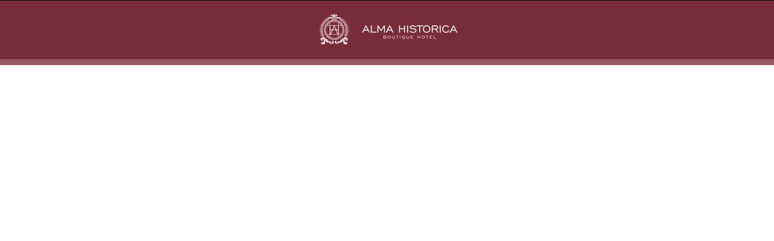

--- FILE ---
content_type: text/html; charset=UTF-8
request_url: https://almahistoricahotel.com//engine/bookingstep1.html?idtokenprovider=100377879&lang=es&nights=1&checkin=25%2F11%2F2022&step=1&home=https%3A%2F%2Falmahistoricahotel.com%2Fweb%2F
body_size: 567
content:
<!DOCTYPE html>
<html>

<head>
    <meta http-equiv="Content-Type" content="text/html;charset=UTF-8" />
    <title>Alma Historica Hotel</title>
    <meta name="robots" content="noindex" />
    <link rel="stylesheet" type="text/css" href="variables.css" />
    <link rel="stylesheet" type="text/css" href="engine.css" />
    <script type="text/javascript" src="mibe-custom.js"></script>
    <link rel='stylesheet' href='https://fonts.googleapis.com/css?family=Open Sans' type='text/css' media='all' />
    <link type="image/x-icon" rel="shortcut icon" href="" />
</head>

<body class="bookingstep">
    <div id="miraiTracking" data-mirai-engine="mirai_tr" data-idhotel="100377879" data-init="auto"></div>
    <div id="header">
        <div data-mirai-engine="mirai_cl"></div>
        <div id="logo">
            <a href=""  data-homeurl-es="https://almahistoricahotel.com/web/es/" data-homeurl-en="https://almahistoricahotel.com/web/" title="Alma Historica Hotel" alt="Alma Historica Hotel"></a>
        </div>
    </div>
    <div id="container">
        <div data-mirai-engine="mirai_be" data-idhotel="100377879"></div>
        <div class="translated-content">
             <div class="content-es"></div> <div class="content-en"></div>
        </div>
        <div data-mirai-engine="mirai_rs"></div>
        <script type="text/javascript" src="https://js.mirai.com/mirai-loader/mirai.loader.js"></script>
    </div>
</body>

</html>

--- FILE ---
content_type: text/css; charset=utf-8
request_url: https://almahistoricahotel.com//engine/variables.css
body_size: 470
content:
:root {
    --color_general_links: rgb(96, 0, 24);
    --color_general_hover_links: rgb(171, 78, 101);
    --bgcolor_action_btn: rgb(242, 178, 3);
    --color_action_btn: rgb(84, 32, 40);
    --bgcolor_action_hover_btn: rgb(240, 210, 130);
    --color_action_hover_btn: rgb(84, 32, 40);
    --color_info_icons: rgb(96, 0, 24);
    --bgcolor_selected_dates: rgb(220, 191, 195);
    --color_selected_dates: #ffffff;
    --bgcolor_last_selected_day: rgb(120, 45, 57);
    --color_last_selected_day: #ffffff;
    --text_preheader: #000000;
    --bg_header: rgb(120, 45, 57);
    --bg_engine: #d7d7d7;
    --hotel_font: 'Open Sans';
    /* VARIABLES MOBILE */
    --corporative-color: rgb(96, 0, 24);
    --corporative-text-color: rgb(171, 78, 101);
    --text-color__over-corporative-color: #eee;
    --border-radius: 0px;
}

.bookingstep #logo a,
.club #logo a,
.mi-chain_results #logo a {
    background: url(https://almahistoricahotel.com/web/wp-content/uploads/2020/01/logo.png) no-repeat transparent;
    height: 57px;
}

--- FILE ---
content_type: text/css; charset=utf-8
request_url: https://almahistoricahotel.com//engine/engine.css
body_size: 3873
content:
.mi-be-datepicker-select .DateRangePicker_picker,

.mi-be .mi-dropdown .mi-dropdown-layout {

    z-index: 1050;

}





/* Contola el Width de los campos con estas reglas */





/* Chain selector */



[data-mirai-engine='mirai_be'] .mi-be-chain-select .mi-be-chain-field label {

    width: 150px;

}





/* Date picker */





/* Date picker */



[data-mirai-engine='mirai_be'] .mi-be-datepicker-select .DateRangePickerInput .DateInput {}





/* Multiroom */



[data-mirai-engine='mirai_be'] .mi-be-multiroom-select .mi-be-multiroom-field label {}





/* Promo Code */



[data-mirai-engine='mirai_be'] .mi-be-promo-field label input {}





/* Chain selector - Dropdown */



[data-mirai-engine='mirai_be'] .mi-be-chain-select .mi-be-chain-dropdown {

    width: 250px;

}





/* -------------------------------------------------------------------- */



body.bookingstep {

    margin: 0;

    font-family: var(--hotel_font), Arial;

}



body.bookingstep [data-mirai-engine='mirai_be'],

body.club [data-mirai-engine='mirai_be'] {

    background: #995964;

    padding: 5px 0;

}





/* engine container */



[data-mirai-engine='mirai_be'] .mi-be {

    background: transparent;

    font-size: 14px;

    color: #3D3D3D;

}





/* input fields (common styles) */



[data-mirai-engine='mirai_be'] .mi-be-chain-field,

[data-mirai-engine='mirai_be'] .DateRangePickerInput,

[data-mirai-engine='mirai_be'] .mi-be-multiroom-field,

[data-mirai-engine='mirai_be'] .mi-be-promo-field {

    padding: 10px;

    background-color: #fff;

    margin-right: 5px;

    /*border: 0;*/

    /*border-radius: 0;*/

}





/* input elements and button height */



[data-mirai-engine='mirai_be'] .mi-dropdown .mi-dropdown-button label,

[data-mirai-engine='mirai_be'] .mi-be-datepicker-select .DateRangePickerInput .DateInput .DateInput_input,

[data-mirai-engine='mirai_be'] .mi-be-promo-field label input,

[data-mirai-engine='mirai_be'] .mi-be-book-btn {

    line-height: 20px;

    /* optional */

    height: 20px;

    /* same than line-height - ie11 fix */

}





/* placeholders */





/*

[data-mirai-engine='mirai_be'] .mi-be .mi-dropdown .mi-dropdown-placeholder,

[data-mirai-engine='mirai_be'] .mi-be input[type=text]::-webkit-input-placeholder {color: #999;}

[data-mirai-engine='mirai_be'] .mi-be input[type=text]::-moz-placeholder {color: #999;}

[data-mirai-engine='mirai_be'] .mi-be input[type=text]:-moz-placeholder {color: #999;}

[data-mirai-engine='mirai_be'] .mi-be input[type=text]:-ms-input-placeholder {color: #999;}

*/





/* ICONS */





/* info icons (date picker, multiroom & promo) */



[data-mirai-engine='mirai_be'] .mi-be .mi-be-datepicker-select .DateRangePickerInput .DateRangePickerInput_calendarIcon,

[data-mirai-engine='mirai_be'] .mi-be .mi-be-multiroom-field span.mi-ico-dropdown,

[data-mirai-engine='mirai_be'] .mi-be .mi-be-promo-field span.mi-ico-code {

    font-size: 16px;

    color: var(--color_info_icons);

}





/* date picker arrow */



[data-mirai-engine='mirai_be'] .mi-be-datepicker-select .DateRangePickerInput .DateRangePickerInput_arrow svg {

    fill: #999;

}





/* dropdowns arrows */



[data-mirai-engine='mirai_be'] .mi-be .mi-dropdown .mi-dropdown-button .mi-ico-arrow-down-dark {

    color: #999;

    /* same color than date picker arrow */

}





/* DATEPICKER (engine & no dispo) */





/* selected & hover dates */



tr .CalendarDay__default:hover,

tr [class*="CalendarDay__selected"],

tr .CalendarDay__hovered_span,

tr .CalendarDay__hovered_span:active,

.mi-be-datepicker-select .DateRangePickerInput .DateInput .DateInput_input__focused,

.mi-be.mi-be-mobile .mi-be-modal .mi-be-modal-main .mi-be-modal-fields input.DateInput_input__focused {

    -webkit-transition: all .3s ease;

    -moz-transition: all .3s ease;

    -ms-transition: all .3s ease;

    -o-transition: all .3s ease;

    transition: all .3s ease;

    background-color: var(--bgcolor_selected_dates);

    color: var(--color_selected_dates);

}





/* placeholder selected input in datepicker - (same color than "selected & hover dates") */



.mi-be-datepicker-select .DateRangePickerInput .DateInput .DateInput_input__focused::placeholder {

    color: #555;

}



.mi-be-datepicker-select .DateRangePickerInput .DateInput .DateInput_input__focused::-webkit-input-placeholder {

    color: #555;

}



.mi-be-datepicker-select .DateRangePickerInput .DateInput .DateInput_input__focused:-moz-placeholder {

    color: #555;

}



.mi-be-datepicker-select .DateRangePickerInput .DateInput .DateInput_input__focused:-ms-input-placeholder {

    color: #555;

}



.mi-be.mi-be-mobile .mi-be-modal .mi-be-modal-main .mi-be-modal-fields input[type=text].DateInput_input__focused::placeholder {

    color: #555;

}



.mi-be.mi-be-mobile .mi-be-modal .mi-be-modal-main .mi-be-modal-fields input[type=text].DateInput_input__focused::-webkit-input-placeholder {

    color: #555;

}



.mi-be.mi-be-mobile .mi-be-modal .mi-be-modal-main .mi-be-modal-fields input[type=text].DateInput_input__focused:-moz-placeholder {

    color: #555;

}



.mi-be.mi-be-mobile .mi-be-modal .mi-be-modal-main .mi-be-modal-fields input[type=text].DateInput_input__focused:-ms-input-placeholder {

    color: #555;

}





/* last selected day */



tr .CalendarDay__selected_end,

tr .CalendarDay__selected_end:hover {

    background-color: var(--bgcolor_last_selected_day);

    color: var(--color_last_selected_day);

}





/* ALL ACTION BUTTONS (Book included) - only appearance, none position/display or padding/margin or font appearance */



[class^=mi-] .mi-s-color-button,

.mi-be .mi-be-book-btn,

.mi-rs .mi-rs-cart-btn,

.mi-rs .mi-rs-add-btn,

.mi-rs .mi-na-option-date-btn,

.mi-rs .mi-na-option-hotel-btn,

.mi-rs .mi-cf-form-data-btn,

button.mi-modal-close-btn,

.mi-rs .mi-rs-rate-select-room-btn,

.mi-be.mi-be-mobile .mi-be-modal .mi-be-multiroom-footer .mi-be-multiroom-footer-confirm,

.mi-be.mi-be-mobile .mi-be-modal .mi-be-modal-footer .mi-be-date-picker-confirm {

    background-color: var(--bgcolor_action_btn);

    color: var(--color_action_btn);

    border-radius: 0;

    border: 0;

    -webkit-transition: .3s all;

    transition: .3s all;

    /* don't add more properties use "engine booking button styles" */

}



[class^=mi-] .mi-s-color-button:hover,

.mi-be .mi-be-book-btn:hover,

.mi-rs .mi-rs-cart-btn:hover,

.mi-rs .mi-rs-add-btn:hover,

.mi-rs .mi-na-option-date-btn:hover,

.mi-rs .mi-na-option-hotel-btn:hover,

.mi-rs .mi-cf-form-data-btn:hover,

button.mi-modal-close-btn:hover,

.mi-rs .mi-rs-rate-select-room-btn:hover,

.mi-be.mi-be-mobile .mi-be-modal .mi-be-multiroom-footer .mi-be-multiroom-footer-confirm:hover,

.mi-be.mi-be-mobile .mi-be-modal .mi-be-modal-footer .mi-be-date-picker-confirm:hover {

    background-color: var(--bgcolor_action_hover_btn);

    color: var(--color_action_hover_btn);

}





/* ------------- BOOKING PROCESS ------------- */





/* LINKS */





/* general links (same color than web links) */



.mi-s-color-link,

.mi-be-multiroom-footer-confirm,

.mi-s-color-link-wrapper a,

.mi-rs .mi-rs-room-occupation-btn,

.mi-rs .mi-rs-room-detail-btn,

.mi-rs-rate-see-more-btn,

.mi-rs-suggestion-btn,

.react-tabs [role=tab][aria-selected=true],

.react-tabs [role=tab]:hover,

.mi-rs-modal-occupation-btn:hover .mi-rs-occupation-text-legend span:first-child,

.mi-rs-modal-occupation-btn.selected .mi-rs-occupation-text-legend span:first-child,

.mi-rs-modal-occupation-btn.people:hover,

.mi-rs-modal-occupation-btn.people.selected,

.mi-rs-back-to-room-selection,

.mi-na-view-all-results,

.mi-rs-cart-item-edit-btn,

.mi-be-datepicker-info-panel .mi-be-datepicker-clear-dates button,

.mi-be .mi-be-multiroom-select .mi-be-multiroom-dropdown ul li .mi-be-multiroom-title .mi-be-multiroom-remove,

.mi-be .mi-be-multiroom-select .mi-be-multiroom-dropdown .mi-be-multiroom-footer .mi-be-multiroom-footer-add,

.mi-na-option-hotel>h4,

.mi-rs .mi-cancelation-payment-link,

.mi-rs .mi-privacy-policy-link,

.mi-rs .mi-cf-form-data-link-back,

.mi-rs .mi-cf-error-link-back,

.mi-cf-form-data form .mi-cf-form-data-additionals div[class*="mi-cf-form-data-additionals-"] a,

.mi-rs .mi-rc-btn,

.mi-rc-reservation-address .mi-rc-reservation-address-mail-link,

.mi-rc-reservation-address .mi-rc-reservation-address-web-link,

.mi-rs .mi-rc-reservation-code .mi-rc-reservation-code-expired-link,

.mi-be-modal .mi-be-modal-header button.mi-be-modal-clear-date {

    color: var(--color_general_links);

}





/* links hover */



.mi-s-color-link:hover,

.mi-be-multiroom-footer-confirm:hover,

.mi-s-color-link-wrapper a:hover,

.mi-rs .mi-rs-room-occupation-btn:hover,

.mi-rs .mi-rs-room-detail-btn:hover,

.mi-rs-rate-see-more-btn:hover,

.mi-rs-suggestion-btn:hover,

.mi-rs-back-to-room-selection:hover,

.mi-na-view-all-results:hover,

.mi-rs-cart-item-edit-btn:hover,

.mi-be-datepicker-info-panel .mi-be-datepicker-clear-dates button:hover,

.mi-be .mi-be-multiroom-select .mi-be-multiroom-dropdown ul li .mi-be-multiroom-title .mi-be-multiroom-remove:hover,

.mi-be .mi-be-multiroom-select .mi-be-multiroom-dropdown .mi-be-multiroom-footer .mi-be-multiroom-footer-add:hover,

.mi-na-option-hotel>h4:hover,

.mi-rs .mi-cancelation-payment-link:hover,

.mi-rs .mi-privacy-policy-link:hover,

.mi-rs .mi-cf-form-data-link-back:hover,

.mi-rs .mi-cf-error-link-back:hover,

.mi-cf-form-data form .mi-cf-form-data-additionals div[class*="mi-cf-form-data-additionals-"] a:hover,

.mi-rs .mi-rc-btn:hover,

.mi-rc-reservation-address .mi-rc-reservation-address-mail-link:hover,

.mi-rc-reservation-address .mi-rc-reservation-address-web-link:hover,

.mi-rs .mi-rc-reservation-code .mi-rc-reservation-code-expired-link:hover,

.mi-be-modal .mi-be-modal-header button.mi-be-modal-clear-date:hover {

    color: var(--color_general_hover_links);

}





/* selected & hovered occupation (room selection), selected tab, +/- multiroom buttons, radio & checkbox */



.mi-rs-modal-occupation-btn:hover,

.mi-rs-modal-occupation-btn.selected,

.react-tabs [role=tab][aria-selected=true],

.mi-be .mi-be-multiroom-select .mi-be-multiroom-dropdown ul li .mi-be-multiroom-option-adult span.react-numeric-input b,

.mi-be .mi-be-multiroom-select .mi-be-multiroom-dropdown ul li .mi-be-multiroom-option-children span.react-numeric-input b,

.mi-radio-container input[type="radio"]:checked+.mi-radio-ico:before,

.mi-checkbox-container input[type="checkbox"]:checked+.mi-checkbox-ico:before,

.mi-be.mi-be-mobile .mi-be-modal .mi-be-multiroom-footer .mi-be-multiroom-footer-add,

.mi-be.mi-be-mobile .mi-be-modal .mi-be-multiroom-footer .mi-be-multiroom-footer-confirm {

    border-color: var(--color_general_links) !important;

    /* color links */

}





/* +/- multiroom buttons, checked checkbox */



.mi-be .mi-be-multiroom-select .mi-be-multiroom-dropdown ul li .mi-be-multiroom-option-adult span.react-numeric-input b i,

.mi-be .mi-be-multiroom-select .mi-be-multiroom-dropdown ul li .mi-be-multiroom-option-children span.react-numeric-input b i,

.mi-checkbox-container input[type="checkbox"]:checked+.mi-checkbox-ico:before {

    background-color: var(--color_general_links) !important;

    /* color links */

}





/* CORPORATIVE DETAILS (principal color) */





/* line on client form, input focused at client form, selected credit card */



div[data-mirai-engine="mirai_cf"] .mi-rs,

div[data-mirai-engine="mirai_mr"] .mi-rs,

.mi-rs .mi-field-group.focused .mi-input-text,

.mi-rs .mi-field-group.focused .mi-textarea,

.mi-cf-form-data form .mi-cf-form-data-payment .mi-cf-form-data-payment-title img.selected,

.mi-rc-reservation-code,

.mi-rc-reservation-address,

.mi-rc-reservation-data,

.mi-rc-reservation-detail,

.mi-rc-reservation-price,

.mi-rc-reservation-payment,

.mi-rc-reservation-cancellation,

.mi-rc-reservation-privacy {

    border-color: var(--color_general_links);

}





/* LOADING booking proccess (principal color) */



.mi-rs.loading .mi-loading .mi-loading-scope .mi-loading-icon div {

    border-color: var(--color_general_links) transparent var(--color_general_links) transparent;

}





/* ----------------- ENGINE IN SQUARE ----------------- */



.mi-be-square {

    display: inline-block;

    max-width: 100%;

    text-align: center;

}



.mi-be-square .mi-be-mobile {

    display: block;

}





/* fields wrappers */



.mi-be-square .mi-be-chain-field,

.mi-be-square .mi-be-datepicker-select,

.mi-be-square .mi-dropdown,

.mi-be-square .mi-be-promo-field,

.mi-be-square .mi-be-book-btn {

    display: block;

}





/* input fields */



.mi-be-square .mi-be .mi-be-chain-field,

.mi-be-square .mi-be .DateRangePickerInput,

.mi-be-square .mi-be .mi-be-multiroom-field,

.mi-be-square .mi-be .mi-be-promo-field {

    margin-right: 0;

    margin-bottom: 5px;

    text-align: left;

    padding: 10px 20px;

}





/* input elements */



.mi-be-square .mi-be .mi-dropdown .mi-dropdown-button label,

.mi-be-square .mi-be .mi-be-datepicker-select .DateRangePickerInput .DateInput .DateInput_input,

.mi-be-square .mi-be .mi-be-promo-field label input,

.mi-be-square .mi-be .mi-be-book-btn {

    line-height: 3em;

    height: 3em;

    /* same than line-height - ie11 fix */

}





/* button */



.mi-be-square .mi-be .mi-be-book-btn {

    width: 100%;

    padding-left: 0;

    padding-right: 0;

}





/* info icons */



.mi-be-square .mi-be .mi-be-datepicker-select .DateRangePickerInput .DateRangePickerInput_calendarIcon,

.mi-be-square .mi-be .mi-be-multiroom-field span.mi-ico-dropdown,

.mi-be-square .mi-be .mi-be-promo-field span.mi-ico-code {

    font-size: 1.6em;

}





/* icon arrow position */



.mi-be-square .mi-be .mi-dropdown .mi-dropdown-button .mi-ico-arrow-down-dark {

    position: absolute;

    right: 20px;

    /* same than field wrappers horizontal padding */

    top: 50%;

    margin-top: -7px;

    /* negative half font-size */

}





/* input selectors (icon arrow has changed) */



.mi-be-square .mi-be .mi-dropdown .mi-dropdown-button>*:nth-last-child(2) {

    margin-right: 0;

    padding-right: 25px;

    box-sizing: border-box;

    max-width: 100%;

    width: auto;

}





/* MEDIA QUERIES */





/* Small screens like iPad Portrait */



@media (max-width: 1200px) and (min-width: 768px) {

    *:not(.mi-be-square)>[data-mirai-engine='mirai_be'][data-idchain] .mi-be-chain-field,

    *:not(.mi-be-square)>[data-mirai-engine='mirai_be'][data-idchain] .DateRangePickerInput,

    *:not(.mi-be-square)>[data-mirai-engine='mirai_be'][data-idchain] .mi-be-multiroom-field {

        display: flex;

        align-items: center;

        justify-content: space-between;

    }

    *:not(.mi-be-square)>[data-mirai-engine='mirai_be'][data-idchain] .mi-be-chain-field,

    *:not(.mi-be-square)>[data-mirai-engine='mirai_be'][data-idchain] .DateRangePickerInput,

    *:not(.mi-be-square)>[data-mirai-engine='mirai_be'][data-idchain] .mi-be-multiroom-field {

        width: 260px;

    }

    *:not(.mi-be-square)>[data-mirai-engine='mirai_be'][data-idchain] .DateRangePickerInput {

        margin-right: 0;

    }

    *:not(.mi-be-square)>[data-mirai-engine='mirai_be'][data-idchain] .mi-be-multiroom-field,

    *:not(.mi-be-square)>[data-mirai-engine='mirai_be'][data-idchain] .mi-be-promo-field,

    .mi-be .mi-be-book-btn {

        margin-top: 5px;

    }

    *:not(.mi-be-square)>[data-mirai-engine='mirai_be'][data-idchain] .mi-be-promo-field input {

        width: 145px;

    }

}



@media (min-width: 768px) {

    /*LINK LOGIN*/

    #header>[data-mirai-engine="mirai_cl"] {

        border-bottom: 1px solid var(--text_preheader);

    }

    #header>[data-mirai-engine="mirai_cl"]>*:not(:empty) {

        display: flex;

        justify-content: flex-end;

        max-width: 1200px;

        margin: 0 auto;

        padding: 10px 15px;

    }

    #header>[data-mirai-engine="mirai_cl"] button {

        color: var(--text_preheader);

    }

}





/* iphone portrait & landscape - galaxy portrait & lanscape */



@media (max-device-width: 767px) {

    /* motor wrapper - for display */

    div[data-mirai-engine="mirai_be"][data-device="mobile"] {}

    /* trigger button opens modal */

    [data-mirai-engine='mirai_be'] .mi-be.mi-be-mobile .mi-be-book-btn.mi-be-book-btn-trigger {}

    [data-mirai-engine='mirai_be'] .mi-be.mi-be-mobile {

        font-size: calc(1px + 3.8vw);

        /* 13px - 16px */

    }

}





/* ================================= */





/*Styles for bookingstep*/



.bookingstep #header,

.mi-chain_results #header {

    background-color: var(--bg_header);

}



.bookingstep #logo,

.club #logo,

.mi-chain_results #logo {

    margin: 0 auto;

    max-width: 500px;

    padding: 20px 0;

}



.bookingstep #logo a,

.club #logo a,

.mi-chain_results #logo a {

    display: block;

    margin: 0 auto;

    background-size: contain;

    background-position: center;

    width: auto;

}



#m-chain-result-wrapper {

    padding-top: 30px;

}





/* CLUB */



body.club {

    font-family: sans-serif;

}





/*ARRIBA Y ABAJO*/



.club-column .club-advantages {

    text-align: center;

}



.club-column .club-advantages ul {

    display: -webkit-box;

    display: -ms-flexbox;

    display: flex;

    -ms-flex-pack: center;

    -webkit-box-pack: center;

    justify-content: center;

    flex-wrap: wrap;

}



.club-column .club-advantages li {

    padding: 10px 20px 10px 0;

    width: 25%;

    text-align: left;

    box-sizing: border-box;

}





/*IZQUIERDA Y DERECHA*/



.club-row {

    display: -webkit-box;

    display: -ms-flexbox;

    display: flex;

    -ms-flex-pack: center;

    -webkit-box-pack: center;

    justify-content: center;

}



.club-row .club-advantages {

    padding: 60px 20px 20px;

}



.container {

    margin: 0 auto;

    box-sizing: border-box;

    max-width: 1200px;

    padding-left: 10px;

    padding-right: 10px;

}



.club-row .club-advantages,

.club-row .signup-form {

    width: 50%;

}



.club-row .club-advantages ul {

    text-align: left;

    padding: 10px;

    line-height: 23px;

}



.club-advantages li {

    list-style: disc;

    padding-bottom: 5px;

}



.club-row .club-advantages li {

    margin-left: 10px;

}



@media(max-width: 979px) {

    .club-column .club-advantages li {

        width: 50%;

    }

}



@media(max-width: 767px) {

    .club-row {

        flex-direction: column;

    }

    .club-row .club-advantages,

    .club-row .signup-form,

    .club-column .club-advantages li {

        width: 100%;

    }

}





/* TRANSLATE CONTENT */



.translated-content>* {

    display: none;

}



.translated-content.es>[class*='-es'],

.translated-content.en>[class*='-en'],

.translated-content.fr>[class*='-fr'],

.translated-content.de>[class*='-de'],

.translated-content.it>[class*='-it'],

.translated-content.pt>[class*='-pt'],

.translated-content.pl>[class*='-pl'],

.translated-content.ru>[class*='-ru'],

.translated-content.jp>[class*='-jp'],

.translated-content.ca>[class*='-ca'],

.translated-content.da>[class*='-da'],

.translated-content.sv>[class*='-sv'],

.translated-content.nl>[class*='-nl'],

.translated-content.zh>[class*='-zh'],

.translated-content.tr>[class*='-tr'],

.translated-content.fl>[class*='-fl'],

.translated-content.no>[class*='-no'],

.translated-content.cs>[class*='-cs'],

.translated-content.ar>[class*='-ar'],

.translated-content.eu>[class*='-eu'],

.translated-content.hu>[class*='-hu'],

.translated-content.el>[class*='-el'] {

    display: block;

}

--- FILE ---
content_type: application/javascript; charset=utf-8
request_url: https://almahistoricahotel.com//engine/mibe-custom.js
body_size: 216
content:
window.onload = function() {
    let urlData = new URLSearchParams(window.location.search);
    let lang = urlData.get('lang');
    document.querySelector('#logo a').setAttribute('href', document.querySelector('#logo a').getAttribute('data-homeurl-' + lang));
    document.querySelector('.translated-content').classList.add(lang);
};